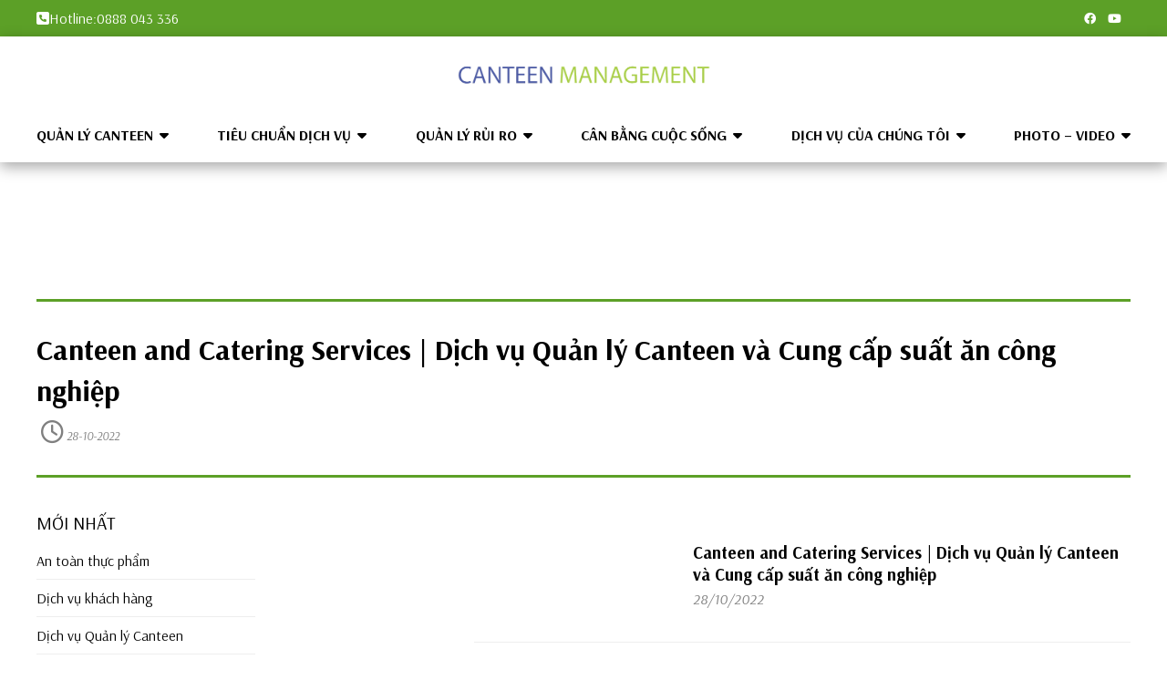

--- FILE ---
content_type: text/html; charset=UTF-8
request_url: http://quanlycanteen.vn/photo-video/videos/
body_size: 9493
content:
<!DOCTYPE html>
<html lang="en-US">

<head>
    <meta charset="UTF-8">
    <meta name="viewport" content="width=device-width, initial-scale=1">
    <title>Videos - Quản lý canteen</title>
    <link rel="shortcut icon" href="/favicon.ico" type="image/x-icon">
    <link rel="icon" href="/favicon.ico" type="image/x-icon">

    <title>Videos - Quản lý canteen</title>
<meta name='robots' content='max-image-preview:large' />

<!-- This site is optimized with the Yoast SEO plugin v13.2 - https://yoast.com/wordpress/plugins/seo/ -->
<meta name="robots" content="max-snippet:-1, max-image-preview:large, max-video-preview:-1"/>
<link rel="canonical" href="http://quanlycanteen.vn/photo-video/videos/" />
<meta property="og:locale" content="en_US" />
<meta property="og:type" content="article" />
<meta property="og:title" content="Videos - Quản lý canteen" />
<meta property="og:url" content="http://quanlycanteen.vn/photo-video/videos/" />
<meta property="og:site_name" content="Quản lý canteen" />
<meta name="twitter:card" content="summary_large_image" />
<meta name="twitter:title" content="Videos - Quản lý canteen" />
<script type='application/ld+json' class='yoast-schema-graph yoast-schema-graph--main'>{"@context":"https://schema.org","@graph":[{"@type":"Organization","@id":"http://quanlycanteen.vn/#organization","name":"C\u00f4ng ty CP Qu\u1ea3n l\u00fd & Khai th\u00e1c To\u00e0 nh\u00e0 PMC","url":"http://quanlycanteen.vn/","sameAs":[],"logo":{"@type":"ImageObject","@id":"http://quanlycanteen.vn/#logo","inLanguage":"en-US","url":"http://quanlycanteen.vn/wp-content/uploads/2020/03/pmcweb_logo_default.png","width":138,"height":65,"caption":"C\u00f4ng ty CP Qu\u1ea3n l\u00fd & Khai th\u00e1c To\u00e0 nh\u00e0 PMC"},"image":{"@id":"http://quanlycanteen.vn/#logo"}},{"@type":"WebSite","@id":"http://quanlycanteen.vn/#website","url":"http://quanlycanteen.vn/","name":"Qu\u1ea3n l\u00fd canteen","inLanguage":"en-US","publisher":{"@id":"http://quanlycanteen.vn/#organization"},"potentialAction":{"@type":"SearchAction","target":"http://quanlycanteen.vn/?s={search_term_string}","query-input":"required name=search_term_string"}},{"@type":"WebPage","@id":"http://quanlycanteen.vn/photo-video/videos/#webpage","url":"http://quanlycanteen.vn/photo-video/videos/","name":"Videos - Qu\u1ea3n l\u00fd canteen","isPartOf":{"@id":"http://quanlycanteen.vn/#website"},"inLanguage":"en-US","datePublished":"2014-09-29T02:16:02+00:00","dateModified":"2014-09-29T02:16:02+00:00"}]}</script>
<!-- / Yoast SEO plugin. -->

<link rel='dns-prefetch' href='//cdnjs.cloudflare.com' />
<link rel='dns-prefetch' href='//s.w.org' />
<link rel="alternate" type="application/rss+xml" title="Quản lý canteen &raquo; Feed" href="http://quanlycanteen.vn/feed/" />
<link rel="alternate" type="application/rss+xml" title="Quản lý canteen &raquo; Comments Feed" href="http://quanlycanteen.vn/comments/feed/" />
<script>
window._wpemojiSettings = {"baseUrl":"https:\/\/s.w.org\/images\/core\/emoji\/14.0.0\/72x72\/","ext":".png","svgUrl":"https:\/\/s.w.org\/images\/core\/emoji\/14.0.0\/svg\/","svgExt":".svg","source":{"concatemoji":"http:\/\/quanlycanteen.vn\/wp-includes\/js\/wp-emoji-release.min.js?ver=6.0.1"}};
/*! This file is auto-generated */
!function(e,a,t){var n,r,o,i=a.createElement("canvas"),p=i.getContext&&i.getContext("2d");function s(e,t){var a=String.fromCharCode,e=(p.clearRect(0,0,i.width,i.height),p.fillText(a.apply(this,e),0,0),i.toDataURL());return p.clearRect(0,0,i.width,i.height),p.fillText(a.apply(this,t),0,0),e===i.toDataURL()}function c(e){var t=a.createElement("script");t.src=e,t.defer=t.type="text/javascript",a.getElementsByTagName("head")[0].appendChild(t)}for(o=Array("flag","emoji"),t.supports={everything:!0,everythingExceptFlag:!0},r=0;r<o.length;r++)t.supports[o[r]]=function(e){if(!p||!p.fillText)return!1;switch(p.textBaseline="top",p.font="600 32px Arial",e){case"flag":return s([127987,65039,8205,9895,65039],[127987,65039,8203,9895,65039])?!1:!s([55356,56826,55356,56819],[55356,56826,8203,55356,56819])&&!s([55356,57332,56128,56423,56128,56418,56128,56421,56128,56430,56128,56423,56128,56447],[55356,57332,8203,56128,56423,8203,56128,56418,8203,56128,56421,8203,56128,56430,8203,56128,56423,8203,56128,56447]);case"emoji":return!s([129777,127995,8205,129778,127999],[129777,127995,8203,129778,127999])}return!1}(o[r]),t.supports.everything=t.supports.everything&&t.supports[o[r]],"flag"!==o[r]&&(t.supports.everythingExceptFlag=t.supports.everythingExceptFlag&&t.supports[o[r]]);t.supports.everythingExceptFlag=t.supports.everythingExceptFlag&&!t.supports.flag,t.DOMReady=!1,t.readyCallback=function(){t.DOMReady=!0},t.supports.everything||(n=function(){t.readyCallback()},a.addEventListener?(a.addEventListener("DOMContentLoaded",n,!1),e.addEventListener("load",n,!1)):(e.attachEvent("onload",n),a.attachEvent("onreadystatechange",function(){"complete"===a.readyState&&t.readyCallback()})),(e=t.source||{}).concatemoji?c(e.concatemoji):e.wpemoji&&e.twemoji&&(c(e.twemoji),c(e.wpemoji)))}(window,document,window._wpemojiSettings);
</script>
<style>
img.wp-smiley,
img.emoji {
	display: inline !important;
	border: none !important;
	box-shadow: none !important;
	height: 1em !important;
	width: 1em !important;
	margin: 0 0.07em !important;
	vertical-align: -0.1em !important;
	background: none !important;
	padding: 0 !important;
}
</style>
	<link rel='stylesheet' id='wp-block-library-css'  href='http://quanlycanteen.vn/wp-includes/css/dist/block-library/style.min.css?ver=6.0.1' media='all' />
<style id='global-styles-inline-css'>
body{--wp--preset--color--black: #000000;--wp--preset--color--cyan-bluish-gray: #abb8c3;--wp--preset--color--white: #ffffff;--wp--preset--color--pale-pink: #f78da7;--wp--preset--color--vivid-red: #cf2e2e;--wp--preset--color--luminous-vivid-orange: #ff6900;--wp--preset--color--luminous-vivid-amber: #fcb900;--wp--preset--color--light-green-cyan: #7bdcb5;--wp--preset--color--vivid-green-cyan: #00d084;--wp--preset--color--pale-cyan-blue: #8ed1fc;--wp--preset--color--vivid-cyan-blue: #0693e3;--wp--preset--color--vivid-purple: #9b51e0;--wp--preset--gradient--vivid-cyan-blue-to-vivid-purple: linear-gradient(135deg,rgba(6,147,227,1) 0%,rgb(155,81,224) 100%);--wp--preset--gradient--light-green-cyan-to-vivid-green-cyan: linear-gradient(135deg,rgb(122,220,180) 0%,rgb(0,208,130) 100%);--wp--preset--gradient--luminous-vivid-amber-to-luminous-vivid-orange: linear-gradient(135deg,rgba(252,185,0,1) 0%,rgba(255,105,0,1) 100%);--wp--preset--gradient--luminous-vivid-orange-to-vivid-red: linear-gradient(135deg,rgba(255,105,0,1) 0%,rgb(207,46,46) 100%);--wp--preset--gradient--very-light-gray-to-cyan-bluish-gray: linear-gradient(135deg,rgb(238,238,238) 0%,rgb(169,184,195) 100%);--wp--preset--gradient--cool-to-warm-spectrum: linear-gradient(135deg,rgb(74,234,220) 0%,rgb(151,120,209) 20%,rgb(207,42,186) 40%,rgb(238,44,130) 60%,rgb(251,105,98) 80%,rgb(254,248,76) 100%);--wp--preset--gradient--blush-light-purple: linear-gradient(135deg,rgb(255,206,236) 0%,rgb(152,150,240) 100%);--wp--preset--gradient--blush-bordeaux: linear-gradient(135deg,rgb(254,205,165) 0%,rgb(254,45,45) 50%,rgb(107,0,62) 100%);--wp--preset--gradient--luminous-dusk: linear-gradient(135deg,rgb(255,203,112) 0%,rgb(199,81,192) 50%,rgb(65,88,208) 100%);--wp--preset--gradient--pale-ocean: linear-gradient(135deg,rgb(255,245,203) 0%,rgb(182,227,212) 50%,rgb(51,167,181) 100%);--wp--preset--gradient--electric-grass: linear-gradient(135deg,rgb(202,248,128) 0%,rgb(113,206,126) 100%);--wp--preset--gradient--midnight: linear-gradient(135deg,rgb(2,3,129) 0%,rgb(40,116,252) 100%);--wp--preset--duotone--dark-grayscale: url('#wp-duotone-dark-grayscale');--wp--preset--duotone--grayscale: url('#wp-duotone-grayscale');--wp--preset--duotone--purple-yellow: url('#wp-duotone-purple-yellow');--wp--preset--duotone--blue-red: url('#wp-duotone-blue-red');--wp--preset--duotone--midnight: url('#wp-duotone-midnight');--wp--preset--duotone--magenta-yellow: url('#wp-duotone-magenta-yellow');--wp--preset--duotone--purple-green: url('#wp-duotone-purple-green');--wp--preset--duotone--blue-orange: url('#wp-duotone-blue-orange');--wp--preset--font-size--small: 13px;--wp--preset--font-size--medium: 20px;--wp--preset--font-size--large: 36px;--wp--preset--font-size--x-large: 42px;}.has-black-color{color: var(--wp--preset--color--black) !important;}.has-cyan-bluish-gray-color{color: var(--wp--preset--color--cyan-bluish-gray) !important;}.has-white-color{color: var(--wp--preset--color--white) !important;}.has-pale-pink-color{color: var(--wp--preset--color--pale-pink) !important;}.has-vivid-red-color{color: var(--wp--preset--color--vivid-red) !important;}.has-luminous-vivid-orange-color{color: var(--wp--preset--color--luminous-vivid-orange) !important;}.has-luminous-vivid-amber-color{color: var(--wp--preset--color--luminous-vivid-amber) !important;}.has-light-green-cyan-color{color: var(--wp--preset--color--light-green-cyan) !important;}.has-vivid-green-cyan-color{color: var(--wp--preset--color--vivid-green-cyan) !important;}.has-pale-cyan-blue-color{color: var(--wp--preset--color--pale-cyan-blue) !important;}.has-vivid-cyan-blue-color{color: var(--wp--preset--color--vivid-cyan-blue) !important;}.has-vivid-purple-color{color: var(--wp--preset--color--vivid-purple) !important;}.has-black-background-color{background-color: var(--wp--preset--color--black) !important;}.has-cyan-bluish-gray-background-color{background-color: var(--wp--preset--color--cyan-bluish-gray) !important;}.has-white-background-color{background-color: var(--wp--preset--color--white) !important;}.has-pale-pink-background-color{background-color: var(--wp--preset--color--pale-pink) !important;}.has-vivid-red-background-color{background-color: var(--wp--preset--color--vivid-red) !important;}.has-luminous-vivid-orange-background-color{background-color: var(--wp--preset--color--luminous-vivid-orange) !important;}.has-luminous-vivid-amber-background-color{background-color: var(--wp--preset--color--luminous-vivid-amber) !important;}.has-light-green-cyan-background-color{background-color: var(--wp--preset--color--light-green-cyan) !important;}.has-vivid-green-cyan-background-color{background-color: var(--wp--preset--color--vivid-green-cyan) !important;}.has-pale-cyan-blue-background-color{background-color: var(--wp--preset--color--pale-cyan-blue) !important;}.has-vivid-cyan-blue-background-color{background-color: var(--wp--preset--color--vivid-cyan-blue) !important;}.has-vivid-purple-background-color{background-color: var(--wp--preset--color--vivid-purple) !important;}.has-black-border-color{border-color: var(--wp--preset--color--black) !important;}.has-cyan-bluish-gray-border-color{border-color: var(--wp--preset--color--cyan-bluish-gray) !important;}.has-white-border-color{border-color: var(--wp--preset--color--white) !important;}.has-pale-pink-border-color{border-color: var(--wp--preset--color--pale-pink) !important;}.has-vivid-red-border-color{border-color: var(--wp--preset--color--vivid-red) !important;}.has-luminous-vivid-orange-border-color{border-color: var(--wp--preset--color--luminous-vivid-orange) !important;}.has-luminous-vivid-amber-border-color{border-color: var(--wp--preset--color--luminous-vivid-amber) !important;}.has-light-green-cyan-border-color{border-color: var(--wp--preset--color--light-green-cyan) !important;}.has-vivid-green-cyan-border-color{border-color: var(--wp--preset--color--vivid-green-cyan) !important;}.has-pale-cyan-blue-border-color{border-color: var(--wp--preset--color--pale-cyan-blue) !important;}.has-vivid-cyan-blue-border-color{border-color: var(--wp--preset--color--vivid-cyan-blue) !important;}.has-vivid-purple-border-color{border-color: var(--wp--preset--color--vivid-purple) !important;}.has-vivid-cyan-blue-to-vivid-purple-gradient-background{background: var(--wp--preset--gradient--vivid-cyan-blue-to-vivid-purple) !important;}.has-light-green-cyan-to-vivid-green-cyan-gradient-background{background: var(--wp--preset--gradient--light-green-cyan-to-vivid-green-cyan) !important;}.has-luminous-vivid-amber-to-luminous-vivid-orange-gradient-background{background: var(--wp--preset--gradient--luminous-vivid-amber-to-luminous-vivid-orange) !important;}.has-luminous-vivid-orange-to-vivid-red-gradient-background{background: var(--wp--preset--gradient--luminous-vivid-orange-to-vivid-red) !important;}.has-very-light-gray-to-cyan-bluish-gray-gradient-background{background: var(--wp--preset--gradient--very-light-gray-to-cyan-bluish-gray) !important;}.has-cool-to-warm-spectrum-gradient-background{background: var(--wp--preset--gradient--cool-to-warm-spectrum) !important;}.has-blush-light-purple-gradient-background{background: var(--wp--preset--gradient--blush-light-purple) !important;}.has-blush-bordeaux-gradient-background{background: var(--wp--preset--gradient--blush-bordeaux) !important;}.has-luminous-dusk-gradient-background{background: var(--wp--preset--gradient--luminous-dusk) !important;}.has-pale-ocean-gradient-background{background: var(--wp--preset--gradient--pale-ocean) !important;}.has-electric-grass-gradient-background{background: var(--wp--preset--gradient--electric-grass) !important;}.has-midnight-gradient-background{background: var(--wp--preset--gradient--midnight) !important;}.has-small-font-size{font-size: var(--wp--preset--font-size--small) !important;}.has-medium-font-size{font-size: var(--wp--preset--font-size--medium) !important;}.has-large-font-size{font-size: var(--wp--preset--font-size--large) !important;}.has-x-large-font-size{font-size: var(--wp--preset--font-size--x-large) !important;}
</style>
<link rel='stylesheet' id='contact-form-7-css'  href='http://quanlycanteen.vn/wp-content/plugins/contact-form-7/includes/css/styles.css?ver=5.6.2' media='all' />
<link rel='stylesheet' id='wp-pagenavi-css'  href='http://quanlycanteen.vn/wp-content/plugins/wp-pagenavi/pagenavi-css.css?ver=2.70' media='all' />
<link rel='stylesheet' id='fontawsome-css'  href='https://cdnjs.cloudflare.com/ajax/libs/font-awesome/6.1.2/css/all.min.css?ver=6.0.1' media='all' />
<link rel='stylesheet' id='main-style-css'  href='http://quanlycanteen.vn/wp-content/themes/pmc2022/assets/css/style.css?ver=6.0.1' media='all' />
<link rel='stylesheet' id='pmc-style-css'  href='http://quanlycanteen.vn/wp-content/themes/pmc2022/style.css?ver=1.0.0' media='all' />
<script src='http://quanlycanteen.vn/wp-content/themes/pmc2022//assets/js/script.js?ver=6.0.1' id='project-swiper-js'></script>
<link rel="https://api.w.org/" href="http://quanlycanteen.vn/wp-json/" /><link rel="alternate" type="application/json" href="http://quanlycanteen.vn/wp-json/wp/v2/pages/371" /><link rel="EditURI" type="application/rsd+xml" title="RSD" href="https://quanlycanteen.vn/xmlrpc.php?rsd" />
<link rel="wlwmanifest" type="application/wlwmanifest+xml" href="http://quanlycanteen.vn/wp-includes/wlwmanifest.xml" /> 
<meta name="generator" content="WordPress 6.0.1" />
<link rel='shortlink' href='http://quanlycanteen.vn/?p=371' />
<link rel="alternate" type="application/json+oembed" href="http://quanlycanteen.vn/wp-json/oembed/1.0/embed?url=http%3A%2F%2Fquanlycanteen.vn%2Fphoto-video%2Fvideos%2F" />
<link rel="alternate" type="text/xml+oembed" href="http://quanlycanteen.vn/wp-json/oembed/1.0/embed?url=http%3A%2F%2Fquanlycanteen.vn%2Fphoto-video%2Fvideos%2F&#038;format=xml" />
<style>.recentcomments a{display:inline !important;padding:0 !important;margin:0 !important;}</style></head>

<body class="page-template page-template-page-videos page-template-page-videos-php page page-id-371 page-child parent-pageid-29 wp-embed-responsive">

    <div class="wrapper">
        <div class="top-nav">
            <div class="top-nav-container">
                <div class="top-nav-left">
                    <div><i class="fas fa-phone-square"></i> Hotline:
                        <aside id="text-4" class="widget widget_text">			<div class="textwidget"><p>0888 043 336</p>
</div>
		</aside></div>
                </div>
                <div class='top-nav-list-icon'>
                    <a href="https://www.facebook.com/quanlycanteen"><i class="fab fa-facebook"></i></a>
                    <a href="https://www.youtube.com/user/pmc2206"><i class="fab fa-youtube"></i></a>
                </div>
            </div>

        </div>
        <nav>
            <div class="logo-nav">
                <a href="http://quanlycanteen.vn"><aside id="media_image-4" class="widget widget_media_image"><img width="1436" height="306" src="http://quanlycanteen.vn/wp-content/uploads/2022/08/logo-1-nav.png" class="image wp-image-1110  attachment-full size-full" alt="" loading="lazy" style="max-width: 100%; height: auto;" srcset="http://quanlycanteen.vn/wp-content/uploads/2022/08/logo-1-nav.png 1436w, http://quanlycanteen.vn/wp-content/uploads/2022/08/logo-1-nav-300x64.png 300w, http://quanlycanteen.vn/wp-content/uploads/2022/08/logo-1-nav-1024x218.png 1024w, http://quanlycanteen.vn/wp-content/uploads/2022/08/logo-1-nav-768x164.png 768w" sizes="(max-width: 1436px) 100vw, 1436px" /></aside>                </a>
            </div>
            <div class="icon-menu openNav" id="openNav"><i class="fas fa-bars"></i></div>
            <div id="overlay"></div>

            <div id="content-nav" class="content-nav">
                <div style="font-size: 35px;margin: 20px 25px; width: 30px;" id="closeNav"><i class="fas fa-times-circle"></i></div>
                <ul class="content-nav-container">
                    <ul id="header-menu" class="content-nav-container"><li id="menu-item-280" class="menu-item menu-item-type-post_type menu-item-object-page menu-item-has-children menu-item-280"><a href="http://quanlycanteen.vn/quan-ly-canteen/">Quản lý canteen</a>
<ul class="sub-menu">
	<li id="menu-item-179" class="menu-item menu-item-type-post_type menu-item-object-page menu-item-179"><a href="http://quanlycanteen.vn/quan-ly-canteen/quan-ly-tai-chinh/">Quản lý tài chính</a></li>
	<li id="menu-item-178" class="menu-item menu-item-type-post_type menu-item-object-page menu-item-178"><a href="http://quanlycanteen.vn/quan-ly-canteen/quan-ly-thuc-pham/">Quản lý thực phẩm</a></li>
	<li id="menu-item-177" class="menu-item menu-item-type-post_type menu-item-object-page menu-item-177"><a href="http://quanlycanteen.vn/quan-ly-canteen/quan-ly-nhan-vien/">Quản lý nhân viên</a></li>
	<li id="menu-item-176" class="menu-item menu-item-type-post_type menu-item-object-page menu-item-176"><a href="http://quanlycanteen.vn/quan-ly-canteen/xay-dung-hinh-anh-canteen/">Xây dựng hình ảnh canteen</a></li>
	<li id="menu-item-175" class="menu-item menu-item-type-post_type menu-item-object-page menu-item-175"><a href="http://quanlycanteen.vn/quan-ly-canteen/quang-ba-dich-vu-canteen/">Quảng bá dịch vụ canteen</a></li>
	<li id="menu-item-174" class="menu-item menu-item-type-post_type menu-item-object-page menu-item-174"><a href="http://quanlycanteen.vn/quan-ly-canteen/co-cau-to-chuc/">Cơ cấu tổ chức</a></li>
</ul>
</li>
<li id="menu-item-18" class="menu-item menu-item-type-post_type menu-item-object-page menu-item-has-children menu-item-18"><a href="http://quanlycanteen.vn/tieu-chuan-dich-vu/">Tiêu chuẩn dịch vụ</a>
<ul class="sub-menu">
	<li id="menu-item-204" class="menu-item menu-item-type-post_type menu-item-object-page menu-item-204"><a href="http://quanlycanteen.vn/tieu-chuan-dich-vu/chao-don-khach/">Chào đón khách</a></li>
	<li id="menu-item-203" class="menu-item menu-item-type-post_type menu-item-object-page menu-item-203"><a href="http://quanlycanteen.vn/tieu-chuan-dich-vu/thoi-gian-phuc-vu/">Thời gian phục vụ</a></li>
	<li id="menu-item-202" class="menu-item menu-item-type-post_type menu-item-object-page menu-item-202"><a href="http://quanlycanteen.vn/tieu-chuan-dich-vu/ky-nang-phuc-vu/">Kỹ năng phục vụ</a></li>
	<li id="menu-item-199" class="menu-item menu-item-type-post_type menu-item-object-page menu-item-199"><a href="http://quanlycanteen.vn/tieu-chuan-dich-vu/cham-soc-khach-hang/">Chăm sóc khách hàng</a></li>
	<li id="menu-item-198" class="menu-item menu-item-type-post_type menu-item-object-page menu-item-198"><a href="http://quanlycanteen.vn/tieu-chuan-dich-vu/tao-dung-lien-ket-voi-khach-hang/">Tạo dựng liên kết với khách hàng</a></li>
</ul>
</li>
<li id="menu-item-21" class="menu-item menu-item-type-post_type menu-item-object-page menu-item-has-children menu-item-21"><a href="http://quanlycanteen.vn/quan-ly-rui-ro/">Quản lý rủi ro</a>
<ul class="sub-menu">
	<li id="menu-item-197" class="menu-item menu-item-type-post_type menu-item-object-page menu-item-197"><a href="http://quanlycanteen.vn/quan-ly-rui-ro/ve-sinh-ca-nhan/">Vệ sinh cá nhân</a></li>
	<li id="menu-item-213" class="menu-item menu-item-type-post_type menu-item-object-page menu-item-213"><a href="http://quanlycanteen.vn/quan-ly-rui-ro/tiep-nhan-hang-hoa/">Tiếp nhận hàng hóa</a></li>
	<li id="menu-item-212" class="menu-item menu-item-type-post_type menu-item-object-page menu-item-212"><a href="http://quanlycanteen.vn/quan-ly-rui-ro/chuan-bi-thuc-pham/">Chuẩn bị thực phẩm</a></li>
	<li id="menu-item-211" class="menu-item menu-item-type-post_type menu-item-object-page menu-item-211"><a href="http://quanlycanteen.vn/quan-ly-rui-ro/so-che-che-bien/">Sơ chế, chế biến</a></li>
	<li id="menu-item-225" class="menu-item menu-item-type-post_type menu-item-object-page menu-item-225"><a href="http://quanlycanteen.vn/quan-ly-rui-ro/bao-quan-thuc-pham/">Bảo quản thực phẩm</a></li>
	<li id="menu-item-224" class="menu-item menu-item-type-post_type menu-item-object-page menu-item-224"><a href="http://quanlycanteen.vn/quan-ly-rui-ro/lam-sach/">Làm sạch</a></li>
	<li id="menu-item-222" class="menu-item menu-item-type-post_type menu-item-object-page menu-item-222"><a href="http://quanlycanteen.vn/quan-ly-rui-ro/ngo-doc-thuc-pham/">Ngộ độc thực phẩm</a></li>
</ul>
</li>
<li id="menu-item-24" class="menu-item menu-item-type-post_type menu-item-object-page menu-item-has-children menu-item-24"><a href="http://quanlycanteen.vn/can-bang-cuoc-song/">Cân bằng cuộc sống</a>
<ul class="sub-menu">
	<li id="menu-item-237" class="menu-item menu-item-type-post_type menu-item-object-page menu-item-237"><a href="http://quanlycanteen.vn/can-bang-cuoc-song/xay-dung-thuc-don/">Xây dựng thực đơn</a></li>
	<li id="menu-item-236" class="menu-item menu-item-type-post_type menu-item-object-page menu-item-has-children menu-item-236"><a href="http://quanlycanteen.vn/can-bang-cuoc-song/dinh-duong-trong-thuc-pham/">Dinh dưỡng trong thực phẩm</a>
	<ul class="sub-menu">
		<li id="menu-item-294" class="menu-item menu-item-type-post_type menu-item-object-page menu-item-294"><a href="http://quanlycanteen.vn/can-bang-cuoc-song/xay-dung-thuc-don/canxi/">Canxi</a></li>
		<li id="menu-item-363" class="menu-item menu-item-type-post_type menu-item-object-page menu-item-363"><a href="http://quanlycanteen.vn/can-bang-cuoc-song/xay-dung-thuc-don/cacbonhydrat/">Cacbonhydrat</a></li>
		<li id="menu-item-362" class="menu-item menu-item-type-post_type menu-item-object-page menu-item-362"><a href="http://quanlycanteen.vn/can-bang-cuoc-song/xay-dung-thuc-don/nang-luong/">Năng lượng</a></li>
		<li id="menu-item-361" class="menu-item menu-item-type-post_type menu-item-object-page menu-item-361"><a href="http://quanlycanteen.vn/can-bang-cuoc-song/xay-dung-thuc-don/chat-beo/">Chất béo</a></li>
		<li id="menu-item-360" class="menu-item menu-item-type-post_type menu-item-object-page menu-item-360"><a href="http://quanlycanteen.vn/can-bang-cuoc-song/xay-dung-thuc-don/chat-xo/">Chất xơ</a></li>
		<li id="menu-item-359" class="menu-item menu-item-type-post_type menu-item-object-page menu-item-359"><a href="http://quanlycanteen.vn/can-bang-cuoc-song/xay-dung-thuc-don/protein/">Protein</a></li>
		<li id="menu-item-358" class="menu-item menu-item-type-post_type menu-item-object-page menu-item-358"><a href="http://quanlycanteen.vn/can-bang-cuoc-song/xay-dung-thuc-don/natrimuoi/">Natri/Muối</a></li>
		<li id="menu-item-357" class="menu-item menu-item-type-post_type menu-item-object-page menu-item-357"><a href="http://quanlycanteen.vn/can-bang-cuoc-song/xay-dung-thuc-don/vitamin/">Vitamin</a></li>
		<li id="menu-item-356" class="menu-item menu-item-type-post_type menu-item-object-page menu-item-356"><a href="http://quanlycanteen.vn/can-bang-cuoc-song/xay-dung-thuc-don/khoang-chat/">Khoáng chất</a></li>
	</ul>
</li>
	<li id="menu-item-235" class="menu-item menu-item-type-post_type menu-item-object-page menu-item-235"><a href="http://quanlycanteen.vn/can-bang-cuoc-song/thuc-pham-can-thiet-hang-ngay/">Thực phẩm cần thiết hàng ngày</a></li>
	<li id="menu-item-234" class="menu-item menu-item-type-post_type menu-item-object-page menu-item-234"><a href="http://quanlycanteen.vn/can-bang-cuoc-song/do-uong-bo-duong/">Đồ uống bổ dưỡng</a></li>
</ul>
</li>
<li id="menu-item-27" class="menu-item menu-item-type-post_type menu-item-object-page menu-item-has-children menu-item-27"><a href="http://quanlycanteen.vn/dich-vu/">Dịch vụ của chúng tôi</a>
<ul class="sub-menu">
	<li id="menu-item-279" class="menu-item menu-item-type-post_type menu-item-object-page menu-item-279"><a href="http://quanlycanteen.vn/dich-vu/quan-ly/">Quản lý</a></li>
	<li id="menu-item-151" class="menu-item menu-item-type-post_type menu-item-object-page menu-item-151"><a href="http://quanlycanteen.vn/dich-vu/tu-van-van-hanh/">Tư vấn vận hành</a></li>
</ul>
</li>
<li id="menu-item-30" class="menu-item menu-item-type-post_type menu-item-object-page current-page-ancestor current-menu-ancestor current-menu-parent current-page-parent current_page_parent current_page_ancestor menu-item-has-children menu-item-30"><a href="http://quanlycanteen.vn/photo-video/">Photo – Video</a>
<ul class="sub-menu">
	<li id="menu-item-389" class="menu-item menu-item-type-post_type menu-item-object-page menu-item-389"><a href="http://quanlycanteen.vn/photo-video/photos/">Photos</a></li>
	<li id="menu-item-390" class="menu-item menu-item-type-post_type menu-item-object-page current-menu-item page_item page-item-371 current_page_item menu-item-390"><a href="http://quanlycanteen.vn/photo-video/videos/" aria-current="page">Videos</a></li>
</ul>
</li>
</ul>                </ul>
                <div class="logo-nav-responsive">
                    <img src="http://quanlycanteen.vn/wp-content/themes/pmc2022/assets/images/logo-2-footer.png" />
                </div>
            </div>
        </nav><div class="content">
    <div class="page-content">
        <div class="video-container">
                        

                                                            <div class="col-xs-8 alpha">
                        <div class="video-container">
                            <div id="player"></div>
                        </div>
                        <script type="text/javascript">
                            var tag = document.createElement('script');
                            var videoId = 'W2SZyEU28Z0';
                            var targetUrl = 'http://quanlycanteen.vn/video/canteen-and-catering-services-dich-vu-quan-ly-canteen-va-cung-cap-suat-an-cong-nghiep/';

                            tag.src = "https://www.youtube.com/iframe_api";
                            var firstScriptTag = document.getElementsByTagName('script')[0];
                            firstScriptTag.parentNode.insertBefore(tag, firstScriptTag);

                            var player;

                            function onYouTubeIframeAPIReady() {
                                /*var autoPlayVideo = jQuery.session.get("autoPlayVideo");
                                 jQuery.session.set("autoPlayVideo", '0');*/

                                player = new YT.Player('player', {
                                    height: '390',
                                    width: '640',
                                    videoId: videoId,
                                    playerVars: {
                                        'autoplay': 0,
                                        autohide: 1,
                                        showinfo: 0
                                    },
                                    /*events: {
                                     'onReady': onReady
                                     }*/
                                });
                            }

                            function onReady() {
                                player.addEventListener('onStateChange', function(e) {
                                    console.log('State is:', e.data);
                                    if (e.data === 0) {
                                        //jQuery.session.set("autoPlayVideo", '1');
                                        window.location.href = targetUrl;
                                    }
                                });
                            }
                        </script>
                    </div>
                    <div class="col-xs-4 omega">
                        <h1 class="dnc-title" property="dc:title">Canteen and Catering Services | Dịch vụ Quản lý Canteen và Cung cấp suất ăn công nghiệp</h1> <small><span class="glyphicon glyphicon-time"></span> 28-10-2022</small></h1>
                        <div class="video-desc"></div>
                        <div class="youtube-subscribe">
                            <script src="https://apis.google.com/js/platform.js"></script>
                            <div class="g-ytsubscribe" data-channel="pmc2206" data-layout="default" data-count="default"></div>
                        </div>
                    </div>
                
        </div>

        <div class="tail-content">
            <div class=" categories-list">

                <div class="menu-page">
                    <div class="container-fluid">
                        <div class="navbar-header">
                            <a onclick="_gaq.push(['_trackEvent', 'wtt_tv', 'click_sub_menu', 'moi_nhat'])" class="navbar-brand" href="http://quanlycanteen.vn/pmc-tv">Mới nhất</a>
                        </div>
                        <div class="collapse" id="bs-example-navbar-collapse-1">
                            <div class="menu-video-menu-container">
                                <ul id="menu-video-menu" class="nav navbar-nav hidden-sm">
                                                                        	<li class="cat-item cat-item-5"><a href="http://quanlycanteen.vn/channel/an-toan-thuc-pham/">An toàn thực phẩm</a>
</li>
	<li class="cat-item cat-item-3"><a href="http://quanlycanteen.vn/channel/dich-vu-khach-hang/">Dịch vụ khách hàng</a>
</li>
	<li class="cat-item cat-item-53"><a href="http://quanlycanteen.vn/channel/dich-vu-quan-ly-canteen/">Dịch vụ Quản lý Canteen</a>
</li>
	<li class="cat-item cat-item-17"><a href="http://quanlycanteen.vn/channel/dinh-duong-trong-thuc-pham/">Dinh dưỡng trong thực phẩm</a>
</li>
	<li class="cat-item cat-item-4"><a href="http://quanlycanteen.vn/channel/quan-ly-rui-ro/">Quản lý rủi ro</a>
</li>
                                    <li class="cat-item"><a href="https://www.youtube.com/user/pmc2206" title="PMC on YouTube" target="_blank">YouTube Channel</a></li>
                                </ul>
                            </div>
                        </div>
                    </div>
                </div>



                <div>
                                                                <div class="row page-single" id="video-listings">
                                                            
                                <div>
                                    <div class="thumbnail-video">
                                        <a class="img-responsive" href="http://quanlycanteen.vn/video/canteen-and-catering-services-dich-vu-quan-ly-canteen-va-cung-cap-suat-an-cong-nghiep/">
                                            <div class="respWttbg" style="background-image: url('http://img.youtube.com/vi/W2SZyEU28Z0/mqdefault.jpg');  background-position: center center;
                                    "></div>
                                        </a>
                                        <div class="caption">
                                            <h3><a href="http://quanlycanteen.vn/video/canteen-and-catering-services-dich-vu-quan-ly-canteen-va-cung-cap-suat-an-cong-nghiep/">Canteen and Catering Services | Dịch vụ Quản lý Canteen và Cung cấp suất ăn công nghiệp</a></h3>
                                            <p style="color: gray; font-style:italic; margin-top: 5px">28/10/2022</p>
                                        </div>
                                    </div>
                                </div>
                                                            
                                <div>
                                    <div class="thumbnail-video">
                                        <a class="img-responsive" href="http://quanlycanteen.vn/video/dich-vu-quan-ly-canteen-va-cung-cap-suat-an-cong-nghiep/">
                                            <div class="respWttbg" style="background-image: url('http://img.youtube.com/vi/1L_2iF-D_-s/mqdefault.jpg');  background-position: center center;
                                    "></div>
                                        </a>
                                        <div class="caption">
                                            <h3><a href="http://quanlycanteen.vn/video/dich-vu-quan-ly-canteen-va-cung-cap-suat-an-cong-nghiep/">Dịch vụ Quản lý Canteen và Cung cấp suất ăn công nghiệp</a></h3>
                                            <p style="color: gray; font-style:italic; margin-top: 5px">28/10/2022</p>
                                        </div>
                                    </div>
                                </div>
                                                            
                                <div>
                                    <div class="thumbnail-video">
                                        <a class="img-responsive" href="http://quanlycanteen.vn/video/quan-ly-canteen-khu-khuan-dung-cu-luu-mau/">
                                            <div class="respWttbg" style="background-image: url('http://img.youtube.com/vi/GvYpaCfO4do/mqdefault.jpg');  background-position: center center;
                                    "></div>
                                        </a>
                                        <div class="caption">
                                            <h3><a href="http://quanlycanteen.vn/video/quan-ly-canteen-khu-khuan-dung-cu-luu-mau/">Quản lý Canteen &#8211; Khử khuẩn dụng cụ lưu mẫu</a></h3>
                                            <p style="color: gray; font-style:italic; margin-top: 5px">31/03/2017</p>
                                        </div>
                                    </div>
                                </div>
                                                            
                                <div>
                                    <div class="thumbnail-video">
                                        <a class="img-responsive" href="http://quanlycanteen.vn/video/ban-hieu-the-nao-ve-an-toan-thuc-pham/">
                                            <div class="respWttbg" style="background-image: url('http://img.youtube.com/vi/Bq9r4vwuTYw/mqdefault.jpg');  background-position: center center;
                                    "></div>
                                        </a>
                                        <div class="caption">
                                            <h3><a href="http://quanlycanteen.vn/video/ban-hieu-the-nao-ve-an-toan-thuc-pham/">Bạn hiểu thế nào về an toàn thực phẩm?</a></h3>
                                            <p style="color: gray; font-style:italic; margin-top: 5px">22/11/2016</p>
                                        </div>
                                    </div>
                                </div>
                                                            
                                <div>
                                    <div class="thumbnail-video">
                                        <a class="img-responsive" href="http://quanlycanteen.vn/video/quan-ly-canteen-giu-an-toan-khong-gay-nhiem-khuan-cheo/">
                                            <div class="respWttbg" style="background-image: url('http://img.youtube.com/vi/g9rSCfntoVU/mqdefault.jpg');  background-position: center center;
                                    "></div>
                                        </a>
                                        <div class="caption">
                                            <h3><a href="http://quanlycanteen.vn/video/quan-ly-canteen-giu-an-toan-khong-gay-nhiem-khuan-cheo/">Giữ an toàn, không gây nhiễm khuẩn chéo</a></h3>
                                            <p style="color: gray; font-style:italic; margin-top: 5px">22/10/2016</p>
                                        </div>
                                    </div>
                                </div>
                                                            
                                <div>
                                    <div class="thumbnail-video">
                                        <a class="img-responsive" href="http://quanlycanteen.vn/video/lam-sach-xoong-noi/">
                                            <div class="respWttbg" style="background-image: url('http://img.youtube.com/vi/UzMcchmYXd4/mqdefault.jpg');  background-position: center center;
                                    "></div>
                                        </a>
                                        <div class="caption">
                                            <h3><a href="http://quanlycanteen.vn/video/lam-sach-xoong-noi/">Quản lý canteen &#8211; Làm sạch xoong nồi</a></h3>
                                            <p style="color: gray; font-style:italic; margin-top: 5px">02/06/2015</p>
                                        </div>
                                    </div>
                                </div>
                                                            
                                <div>
                                    <div class="thumbnail-video">
                                        <a class="img-responsive" href="http://quanlycanteen.vn/video/quan-ly-canteen-lam-sach-mat-bep/">
                                            <div class="respWttbg" style="background-image: url('http://img.youtube.com/vi/qdhB-Xm5L6U/mqdefault.jpg');  background-position: center center;
                                    "></div>
                                        </a>
                                        <div class="caption">
                                            <h3><a href="http://quanlycanteen.vn/video/quan-ly-canteen-lam-sach-mat-bep/">Quản lý canteen &#8211; Làm sạch mặt bếp</a></h3>
                                            <p style="color: gray; font-style:italic; margin-top: 5px">21/05/2015</p>
                                        </div>
                                    </div>
                                </div>
                                                            
                                <div>
                                    <div class="thumbnail-video">
                                        <a class="img-responsive" href="http://quanlycanteen.vn/video/657/">
                                            <div class="respWttbg" style="background-image: url('http://img.youtube.com/vi/WSV1J7zTu9Y/mqdefault.jpg');  background-position: center center;
                                    "></div>
                                        </a>
                                        <div class="caption">
                                            <h3><a href="http://quanlycanteen.vn/video/657/">Quản lý Canteen &#8211; An toàn khi sử dụng dao</a></h3>
                                            <p style="color: gray; font-style:italic; margin-top: 5px">18/05/2015</p>
                                        </div>
                                    </div>
                                </div>
                                                    </div>
                        <div class='wp-pagenavi' role='navigation'>
<span class='pages'>Page 1 of 3</span><span aria-current='page' class='current'>1</span><a class="page larger" title="Page 2" href="http://quanlycanteen.vn/photo-video/videos/page/2/">2</a><a class="page larger" title="Page 3" href="http://quanlycanteen.vn/photo-video/videos/page/3/">3</a><a class="nextpostslink" rel="next" href="http://quanlycanteen.vn/photo-video/videos/page/2/">&raquo;</a>
</div>                    
                </div>

            </div>
        </div>
    </div>
</div>


<footer style="background-image: url('http://quanlycanteen.vn/wp-content/themes/pmc2022/assets/images/banner-footer.jpg')">
    <div class='footer-container'>
        <div class='footer-1'>
            <div class='footer-1-title'>
                <h1>Giới Thiệu</h1>
                <div class='line-title-footer'></div>
            </div>
            <div class="footer-1-content footer1-content-logo">
                <div class='footer-logo-img'><aside id="media_image-3" class="widget widget_media_image"><img width="300" height="300" src="http://quanlycanteen.vn/wp-content/uploads/2022/08/logo-2-footer-300x300.png" class="image wp-image-1108  attachment-medium size-medium" alt="" loading="lazy" style="max-width: 100%; height: auto;" srcset="http://quanlycanteen.vn/wp-content/uploads/2022/08/logo-2-footer-300x300.png 300w, http://quanlycanteen.vn/wp-content/uploads/2022/08/logo-2-footer-150x150.png 150w, http://quanlycanteen.vn/wp-content/uploads/2022/08/logo-2-footer-768x768.png 768w, http://quanlycanteen.vn/wp-content/uploads/2022/08/logo-2-footer.png 800w" sizes="(max-width: 300px) 100vw, 300px" /></aside></div>
                <div class="qr-code">
                    <a href="https://issuu.com/pmcweb.vn/docs/211202_ho_so_nang_luc_f_b">Download Brochure</a>
                    <div class="img-qr-code"><aside id="media_image-2" class="widget widget_media_image"><img width="300" height="300" src="http://quanlycanteen.vn/wp-content/uploads/2022/08/qr-code-300x300.png" class="image wp-image-1107  attachment-medium size-medium" alt="" loading="lazy" style="max-width: 100%; height: auto;" srcset="http://quanlycanteen.vn/wp-content/uploads/2022/08/qr-code-300x300.png 300w, http://quanlycanteen.vn/wp-content/uploads/2022/08/qr-code-1024x1024.png 1024w, http://quanlycanteen.vn/wp-content/uploads/2022/08/qr-code-150x150.png 150w, http://quanlycanteen.vn/wp-content/uploads/2022/08/qr-code-768x768.png 768w, http://quanlycanteen.vn/wp-content/uploads/2022/08/qr-code-1536x1536.png 1536w, http://quanlycanteen.vn/wp-content/uploads/2022/08/qr-code-2048x2048.png 2048w" sizes="(max-width: 300px) 100vw, 300px" /></aside></div>
                </div>

            </div>
        </div>
        <div class='footer-1 footer-2'>
            <div class='footer-1-title'>
                <h1>Menu</h1>
                <div class='line-title-footer'></div>
            </div>
            <div class='footer-2-content'>
                <ul id="footer-menu" class="menu"><li id="menu-item-382" class="menu-item menu-item-type-post_type menu-item-object-page menu-item-home menu-item-382"><a href="http://quanlycanteen.vn/">Trang chủ</a></li>
<li id="menu-item-386" class="menu-item menu-item-type-post_type menu-item-object-page menu-item-386"><a href="http://quanlycanteen.vn/quan-ly-canteen/">Quản lý canteen</a></li>
<li id="menu-item-384" class="menu-item menu-item-type-post_type menu-item-object-page menu-item-384"><a href="http://quanlycanteen.vn/quan-ly-rui-ro/">Quản lý rủi ro</a></li>
<li id="menu-item-385" class="menu-item menu-item-type-post_type menu-item-object-page menu-item-385"><a href="http://quanlycanteen.vn/tieu-chuan-dich-vu/">Tiêu chuẩn dịch vụ</a></li>
<li id="menu-item-383" class="menu-item menu-item-type-post_type menu-item-object-page menu-item-383"><a href="http://quanlycanteen.vn/photo-video/">Video</a></li>
</ul>            </div>
        </div>
        <div class='footer-1 footer-3'>
            <div class='footer-1-title'>
                <h1>KẾT NỐI VỚI CHÚNG TÔI</h1>
                <div class='line-title-footer'></div>
            </div>
            <div class="footer-1-content">
                <div class='footer-list-icon' style="margin-top: 20px;">
                    <a href=""><i class="fab fa-facebook"></i></a>
                    <a href=""><i class="fab fa-youtube"></i></a>

                </div>
            </div>
            <div class="connect-email">
                <aside id="block-3" class="widget widget_block">
<div class="wp-block-contact-form-7-contact-form-selector"><div role="form" class="wpcf7" id="wpcf7-f1122-o1" lang="en-US" dir="ltr">
<div class="screen-reader-response"><p role="status" aria-live="polite" aria-atomic="true"></p> <ul></ul></div>
<form action="/photo-video/videos/#wpcf7-f1122-o1" method="post" class="wpcf7-form init" novalidate="novalidate" data-status="init">
<div style="display: none;">
<input type="hidden" name="_wpcf7" value="1122" />
<input type="hidden" name="_wpcf7_version" value="5.6.2" />
<input type="hidden" name="_wpcf7_locale" value="en_US" />
<input type="hidden" name="_wpcf7_unit_tag" value="wpcf7-f1122-o1" />
<input type="hidden" name="_wpcf7_container_post" value="0" />
<input type="hidden" name="_wpcf7_posted_data_hash" value="" />
</div>
<p><label> <span class="wpcf7-form-control-wrap" data-name="your-email"><input type="email" name="your-email" value="" size="40" class="wpcf7-form-control wpcf7-text wpcf7-email wpcf7-validates-as-required wpcf7-validates-as-email" aria-required="true" aria-invalid="false" /></span> </label><br />
<br/></p>
<p><input type="submit" value="Gửi" class="wpcf7-form-control has-spinner wpcf7-submit" /></p>
<div class="wpcf7-response-output" aria-hidden="true"></div></form></div></div>
</aside>            </div>
        </div>

    </div>
</footer>
<div class="contact-footer">
    <div><span>© 2022</span> PMC All Rights Reserved.</div>
</div>

<script src='http://quanlycanteen.vn/wp-includes/js/dist/vendor/regenerator-runtime.min.js?ver=0.13.9' id='regenerator-runtime-js'></script>
<script src='http://quanlycanteen.vn/wp-includes/js/dist/vendor/wp-polyfill.min.js?ver=3.15.0' id='wp-polyfill-js'></script>
<script id='contact-form-7-js-extra'>
var wpcf7 = {"api":{"root":"http:\/\/quanlycanteen.vn\/wp-json\/","namespace":"contact-form-7\/v1"},"cached":"1"};
</script>
<script src='http://quanlycanteen.vn/wp-content/plugins/contact-form-7/includes/js/index.js?ver=5.6.2' id='contact-form-7-js'></script>
<script src='http://quanlycanteen.vn/wp-content/themes/pmc2022/js/navigation.js?ver=1.0.0' id='pmc-navigation-js'></script>
<script defer src="https://static.cloudflareinsights.com/beacon.min.js/vcd15cbe7772f49c399c6a5babf22c1241717689176015" integrity="sha512-ZpsOmlRQV6y907TI0dKBHq9Md29nnaEIPlkf84rnaERnq6zvWvPUqr2ft8M1aS28oN72PdrCzSjY4U6VaAw1EQ==" data-cf-beacon='{"version":"2024.11.0","token":"43eccebdd78e4994ba81ff145334a0a8","r":1,"server_timing":{"name":{"cfCacheStatus":true,"cfEdge":true,"cfExtPri":true,"cfL4":true,"cfOrigin":true,"cfSpeedBrain":true},"location_startswith":null}}' crossorigin="anonymous"></script>
</body>
</html>
<!-- Dynamic page generated in 0.311 seconds. -->
<!-- Cached page generated by WP-Super-Cache on 2026-01-15 04:00:34 -->

<!-- super cache -->

--- FILE ---
content_type: text/html; charset=utf-8
request_url: https://accounts.google.com/o/oauth2/postmessageRelay?parent=http%3A%2F%2Fquanlycanteen.vn&jsh=m%3B%2F_%2Fscs%2Fabc-static%2F_%2Fjs%2Fk%3Dgapi.lb.en.OE6tiwO4KJo.O%2Fd%3D1%2Frs%3DAHpOoo_Itz6IAL6GO-n8kgAepm47TBsg1Q%2Fm%3D__features__
body_size: 162
content:
<!DOCTYPE html><html><head><title></title><meta http-equiv="content-type" content="text/html; charset=utf-8"><meta http-equiv="X-UA-Compatible" content="IE=edge"><meta name="viewport" content="width=device-width, initial-scale=1, minimum-scale=1, maximum-scale=1, user-scalable=0"><script src='https://ssl.gstatic.com/accounts/o/2580342461-postmessagerelay.js' nonce="ELDuh4eTWiGB8C5aQgRqbg"></script></head><body><script type="text/javascript" src="https://apis.google.com/js/rpc:shindig_random.js?onload=init" nonce="ELDuh4eTWiGB8C5aQgRqbg"></script></body></html>

--- FILE ---
content_type: text/css
request_url: http://quanlycanteen.vn/wp-content/themes/pmc2022/assets/css/style.css?ver=6.0.1
body_size: 4387
content:
@import url("https://fonts.googleapis.com/css2?family=Arsenal:ital,wght@0,400;0,700;1,400;1,700&family=Lora:ital,wght@1,500&family=Montserrat:wght@100&family=Noto+Serif+Display:ital,wght@1,100&display=swap");
* {
  margin: 0;
  padding: 0;
  box-sizing: border-box;
}
body {
  font-family: "Arsenal", sans-serif;
  font-weight: 400;
}
li {
  list-style: none;
}
a {
  text-decoration: none;
  color: black;
}
img {
  width: 100%;
}
.show {
  display: block !important;
  
}

#overlay {
  width: 100%;
  height: 100%;
  position: fixed;
  background-color: black;
  bottom: 0;
  z-index:9;
  display: none;
  opacity: 0.7;
}
/* start-nav */

.top-nav {
  background: #5ca027;
}
.top-nav .top-nav-left {
  width: 30%;
  display: flex;
  align-items: center;
  justify-content: space-between;
}
.top-nav .top-nav-left > div {
  font-size: 16px;
  display: flex;
  align-items: center;
}
.top-nav .top-nav-container {
  max-width: 1200px;
  width: 100%;
  margin: auto;
  display: flex;
  align-items: center;
  color: #fff;
  justify-content: space-between;
  padding: 10px 0;
  font-weight: 100;
  font-size: 13px;
}
.top-nav .top-nav-container .top-nav-list-icon a i {
  padding-right: 10px;
  color: #fff;
}
.content-nav-container > li {
  position: relative;
  font-size: 16px;
}
.content-nav-container > li::after {
  content: "\f0d7";
  font-family: FontAwesome;
  font-weight: normal;
  font-style: normal;
  margin: 0px 0px 0px 3px;
  text-decoration: none;
}
.content-nav-container > li > a {
  text-transform: uppercase;
}
.content-nav-container > li > .sub-menu {
  position: absolute;
  background: #fff;
  padding: 10px;
  left: -20px;
  width: 220px;
  display: none;
  animation-name: show-submenu;
  animation-duration: 0.75s;
}
@keyframes show-submenu {
  0% {
    opacity: 0;
    padding-top: 30px;
  }
  100% {
    opacity: 1;
    padding-top: 10px;
  }
}
.content-nav-container li:hover > .sub-menu {
  z-index: 9;
  display: block;
  transition: 0.25s;
  box-shadow: rgba(50, 50, 93, 0.25) 0px 50px 100px -20px,
    rgba(0, 0, 0, 0.3) 0px 30px 60px -30px;
}
.content-nav-container > li > .sub-menu li:nth-child(2) > .sub-menu {
  right: -190px;
  top: 50px;
  padding: 10px;
  position: absolute;
  width: 200px;
  background-color: #fff;
  display: none;
}
.content-nav-container > li > .sub-menu li:nth-child(2):hover > .sub-menu {
  display: block;
}
.content-nav-container li .sub-menu li {
  border-bottom: 1px solid #eeeeee;
}
.content-nav-container li .sub-menu li:last-child {
  border-bottom: none;
}
.content-nav-container li .sub-menu li a {
  color: black;
  line-height: 40px;
}
.content-nav-container > li:hover::after {
  color: #5ca027;
}
.content-nav-container > li:hover::before {
  background: #5ca027;
  content: "";
  display: block;
  width: 50px;
  height: 3px;
  left: 0;
  bottom: 0;
  position: absolute;
}
.content-nav-container li > .sub-menu > li:hover > a {
  display: block;
  color: #5ca027;
  padding: 0 0 0 5px;
  transition: 0.25s;
}
.content-nav-container li > span {
  position: absolute;
  display: none;
  width: 50px;
  z-index: 1;
  height: 5px;
  background-color: #5ca027;
  border-radius: 50px;
  bottom: -5px;
  left: 0;
}
.content-nav-container li:hover > span {
  display: block;
}
.container .hero-slice .content-hero-slice {
  bottom: 150px;
  text-align: center;
}
.container .hero-slice .content-hero-slice > h3 {
  font-weight: 100;
  font-size: 24px;
  color: #4f4f4f;
  line-height: 45px;
}
.container .hero-slice .content-hero-slice > h1 {
  font-size: 42px;
  color: #4f4f4f;
  font-weight: 900;
  color: #5ca027;
  line-height: 45px;
  margin-bottom: 20px;
}

nav {
  box-shadow: rgba(0, 0, 0, 0.35) 0px 5px 15px;
}
nav .logo-nav {
  width: 300px;
  margin: auto;
  padding: 10px 0 0 0;
}
nav .content-nav .content-nav-container {
  max-width: 1200px;
  width: 100%;
  margin: auto;
  display: flex;
  padding: 10px 0 10px 0;
  align-items: center;
  justify-content: space-between;
}
nav .content-nav .content-nav-container > li > a {
  color: black;
  font-weight: 700;
}
nav .content-nav .content-nav-container > li:hover > a {
  color: #5ca027;
}
.logo-nav-responsive {
  max-width: 300px;
  width: 100%;
  margin: auto;
}
/* end-nav */

/* start-container */
.operational-consulting {
  background: #5ca027;
  color: #fff;
  margin: 30px 0px;
}

.operational-consulting .operational-consulting-son {
  max-width: 1200px;
  margin: auto;
}
.operational-consulting .operational-consulting-son > div {
  padding: 10px 0px 10px 0px;
}
.operational-consulting .operational-consulting-son > div > button {
  margin: 20px 0px;
  color: #5ca027;
  background-color: #fff;
  border: none;
  padding: 10px 20px;
  font-size: 20px;
  font-weight: 700;
  cursor: pointer;
}
.operational-consulting .operational-consulting-son > div > button > a {
  color: #5ca027;
}
.operational-consulting .operational-consulting-son > div > h1 > a {
  margin: 10px 0px;
  padding: 10px 0px;
  color: #fff !important;
}
.features {
  max-width: 1200px;
  width: 100%;
  margin: 20px auto;
  display: flex;
  align-items: center;
  justify-content: space-between;
}

.block-features-info {
  margin: 10px 0px;
  width: 28%;
  background-color: #fff;
  text-align: center;
  box-shadow: rgba(0, 0, 0, 0.1) 0px 0px 5px 0px,
    rgba(0, 0, 0, 0.1) 0px 0px 1px 0px;
}

.block-features-info:hover {
  transform: scale(1.01);
  transition: 0.5s;
  box-shadow: rgba(0, 0, 0, 0.07) 0px 1px 2px, rgba(0, 0, 0, 0.07) 0px 2px 4px,
    rgba(0, 0, 0, 0.07) 0px 4px 8px, rgba(0, 0, 0, 0.07) 0px 8px 16px,
    rgba(0, 0, 0, 0.07) 0px 16px 32px, rgba(0, 0, 0, 0.07) 0px 32px 64px;
}

.img-block-features-info-mini {
  width: 100px;
  margin: -60px auto 0px;
}
.img-block-features-info-mini > img {
  background: #fff;
  border-radius: 50%;
  padding: 10px;
}
.block-features-info > h4 {
  font-weight: 600;
  font-size: 25px;
  margin-bottom: 5px;
}
.block-features-info > h4:hover {
  color: #5ca027;
  transition: 0.5s;
}
.block-features-info > p {
  padding: 20px 40px;
  margin-bottom: 30px;
}
.block-features-info > div > button {
  width: 100%;
  color: #fff;
  font-size: 16px;
  background: #5ca027;
  border: none;
  text-transform: uppercase;
  padding: 10px 0px;
  cursor: pointer;
}
.block-features-info > div > button > a {
  color: #fff;
}

.page-section {
  /* background-image : url(../images/ảnh-web-07.jpg) ; */
  background-size: cover;
  background-position: center;
  background-attachment: fixed;
  background-repeat: no-repeat;
  height: 600px;
}

.content-page-section {
  max-width: 1200px;
  width: 100%;
  margin: 0px auto 0px;
  text-align: center;
}
.content-page-section > i {
  margin: 100px 0px 20px 0px;
  color: #5ca027;
  font-size: 70px;
}
.content-page-section > aside > div > h4 {
  font-size: 45px;
  margin: 20px 0;
}
.content-page-section > p {
  font-weight: 200;
  margin-top: 30px;
}
.content-page-section > div > button {
  color: #fff;
  background: #5ca027;
  font-weight: 700;
  padding: 10px 30px;
  border: none;
  font-size: 20px;
  margin: 20px 0px;
  cursor: pointer;
}
/* end-container */

/* start-experience */
.experience {
  margin: 40px auto;
  max-width: 1200px;
}
.experience-content .experience-content-son {
  width: 200px;
  color: black;
}

.experience-content {
  max-width: 1200px;
  margin: 40px auto;
  width: 100%;
  display: flex;
  align-items: center;
  justify-content: space-between;
}
.experience .experience-button,
.info-canteen h1,
.experience h1 {
  text-align: center;
  position: relative;
}
.info-canteen h1 > span {
  position: absolute;
  background-color: #5ca027;
  width: 100px;
  height: 3px;
  left: 50%;
  bottom: -5px;
  transform: translateX(-50%);
}
.experience h1 > span {
  position: absolute;
  background-color: #5ca027;
  width: 200px;
  height: 3px;
  left: 50%;
  bottom: -5px;
  transform: translateX(-50%);
}

.experience-block-item {
  display: flex;
  align-items: center;
  justify-content: space-between;
  width: 330px;
  cursor: pointer;
}
.experience-block-item .content-magazine {
  width: 70%;
  line-height: 25px;
}
.experience-block-item .content-magazine h3 {
  font-weight: 600;
}
.experience-block-item .content-magazine h3:hover {
  color: #5ca027;
  transition: 0.5s;
}
.experience-block-item .content-magazine > p {
  color: gray;
  font-style: italic;
}
.experience-block-item .images-experience {
  width: 70px;
  border-radius: 3px;
  overflow: hidden;
  height: 100px;
}

.experience-block-item .line {
  background-color: #5ca027;
  height: 70px;
  width: 4px;
  border-radius: 3px;
}

.experience .experience-button a {
  background-color: #5ca027;
  color: #fff;
  font-size: 20px;
  padding: 10px 20px;
  font-weight: 700;
}
/*end-experience */

/* start-footer */
footer {
  /* background-image: url('../images/ảnh\ web-02_1658197770.jpg'); */
  background-size: cover;
  background-position: fixed;
  background-position: center;
  background-repeat: no-repeat;
}
.footer-2 .footer-2-content {
  margin-top: 30px;
}
.footer-2 .footer-2-content > ul > li > a {
  color: #fff;
  line-height: 39px;
}
.footer-2 .footer-2-content > ul > li > a:hover {
  color: #5ca027;
  padding-left: 10px;
  transition: 0.5s;
}
footer .footer-container {
  display: flex;
  justify-content: space-between;
  max-width: 1200px;
  width: 100%;
  margin: auto;
  padding: 66px 0 40px;
}
footer .footer-container .footer-3,
footer .footer-container .footer-2,
footer .footer-container .footer-1 {
  width: 28%;
}
footer .footer-container .footer-1 .footer-1-title {
  position: relative;
}
footer .footer-container .footer-1 .footer-1-title > h1 {
  color: #adb0b6;
}

.line-title-footer {
  position: absolute;
  width: 10%;
  height: 2px;
  /* border-radius: 50%; */
  background: #5ca027;
}
footer .footer-container .footer-1 .footer-1-content {
  margin-top: -20px;
}
footer .footer-container .footer-1 .footer-1-content .footer-list-icon i {
  margin: 30px 5px 0px 0px;
  cursor: pointer;
  width: 30px;
  height: 30px;
  background: #adb0b6;
  border-radius: 50px;
  text-align: center;
  line-height: 30px;
  color: #4e4848;
}
.footer1-content-logo {
  display: flex;
  padding-top: 50px;
  align-items: center;
  justify-content: space-between;
}
.footer-1-content {
  line-height: 40px;
}
.connect-email {
  margin-top: 70px;
}
.connect-email input {
  border: none;
  font-style: italic;
  width: 100%;
  height: 40px;
  padding: 5px;
  outline: none;
}

.connect-email div button {
  background-color: #5ca027;
  color: #fff;
  font-size: 17px;
  padding: 10px 20px;
  border: none;
  outline: none;
  cursor: pointer;
  width: 100%;
  margin-top: 10px;
}
footer .footer-container .footer-1 .footer-1-content .hot-line {
  color: #fff;
}
footer .footer-container .footer-1 .footer-1-content .qr-code a {
  color: #fff;
  font-weight: 700;
}
footer .footer-container .footer-1 .footer-1-content .qr-code .img-qr-code {
  width: 130px;
}
footer .footer-container .footer-1 .footer-1-content .hot-line > span {
  font-weight: 700;
}
footer .footer-container .footer-1 .footer-1-content .footer-logo-img {
  width: 150px;
  height: 150px;
}

/* end-footer */
.contact-footer {
  background: #333333;
}
.contact-footer > div {
  max-width: 1200px;
  width: 100%;
  margin: auto;
  padding: 20px 0px;
  color: #fff;
}
.contact-footer > div > span {
  color: #5ca027;
  font-weight: 700;
}

/*start - details page */
.blog-page-content {
  max-width: 1200px;
  margin: auto;
  width: 100%;
  display: flex;
  justify-content: space-between;
}
.blog-page-content-left {
  background-color: #fff;
  width: 70%;
  padding: 10px;
  margin-bottom: 20px;
}
.blog-page-content-left > h2 {
  margin-top: 50px;
}
.blog-page-content-right {
  background-color: #fff;
  width: 27%;
  padding: 10px;
  margin-bottom: 20px;
}
.blog-page-content-right > div > h4 {
  letter-spacing: 1px !important;
  text-transform: uppercase;
  color: #5ca027 !important;
  font-size: 20px;
  line-height: 50px;
}
.blog-page-content-right .block-1 .block-facebook-wrapper {
  width: 100%;
  height: 150px;
  background-color: #5ca027;
}
.blog-page-content-right .block-2 .block-2-nav .block-2-nav-container > li {
  border-bottom: 1px solid #f2f2f2;
  padding: 20px 30px;
}
.blog-page-content-right
  .block-2
  .block-2-nav
  .block-2-nav-container
  > li:last-child {
  border: none;
}
.blog-page-content-right .block-2 .block-2-nav .block-2-nav-container > li > a {
  color: #000000;
  font-weight: 100;
  font-family: "Segoe UI", Tahoma, Geneva, Verdana, sans-serif;
}
.blog-page-content-right
  .block-2
  .block-2-nav
  .block-2-nav-container
  > li
  > a:hover {
  color: #5ca027;
  transition: 0.25s;
}
.blog-page-content-right .block .blog-conten-container {
  margin: 10px 0px;
  padding: 10px 0px;
  border-bottom: 1px solid #f2f2f2;
}
.blog-page-content-right .block .blog-conten-container:last-child {
  border: none;
}
.blog-page-content-right .block .blog-conten-container .blog-content > div {
  cursor: pointer;
  width: 45%;
}
.blog-page-content-right
  .block
  .blog-conten-container
  .blog-content
  div:hover
  h4 {
  color: #5ca027;
}
.blog-page-content-right .block .blog-conten-container .blog-content > div h4 {
  font-size: 20px;
}
.blog-page-content-right .block .blog-conten-container .blog-content > div p {
  color: #808080;
  font-style: italic;
}
.blog-page-content-right .block .blog-conten-container .blog-content {
  display: flex;
  align-items: center;
  justify-content: space-between;
}
.page-content {
  max-width: 1200px;
  margin: 60px auto;
}
#closeNav,
#openNav,
.logo-nav-responsive {
  display: none;
}

/*slide by swiper*/
.swiper {
  width: 100%;
  height: 570px;
}

.swiper-slide {
  text-align: center;
  font-size: 18px;
  background: #fff;

  /* Center slide text vertically */
  display: -webkit-box;
  display: -ms-flexbox;
  display: -webkit-flex;
  display: flex;
  -webkit-box-pack: center;
  -ms-flex-pack: center;
  -webkit-justify-content: center;
  justify-content: center;
  -webkit-box-align: center;
  -ms-flex-align: center;
  -webkit-align-items: center;
  align-items: center;
}

.swiper-slide img {
  display: block;
  width: 100%;
  height: 100%;
  object-fit: cover;
}

/*slide by js*/
.product {
  position: relative;
  overflow: hidden;
  margin: 100px 0 100px;
}
.product-container {
  padding: 0 10px;
  display: flex;
  overflow-x: auto;
  scroll-behavior: smooth;
}
.product-container::-webkit-scrollbar {
  display: none;
}
.product-card {
  flex: 0 0 auto;
  width: 200px;
  margin-right: 40px;
}
.product-card .product-info p {
  color: black;
}
.product-card:hover .product-info p {
  color: #5ca027;
}
.product-image {
  position: relative;
  width: 100%;
  height: 300px;
  overflow: hidden;
}
.product-image > img {
  width: 100%;
  height: 100%;
}

.single-page-all {
  display: flex;
  max-width: 1200px;
  margin: 60px auto;
  justify-content: space-between;
  width: 100%;
}

.single-page-content1 {
  width: 20%;
}
.single-page-content1 .content .sub-nav {
  line-height: 50px;
  padding: 10px;
}
.single-page-content1 .content .sub-nav li {
  border-bottom: 1px solid #eeeeee;
}
.single-page-content1 .content .sub-nav li:last-child {
  border: none;
}
.single-page-content2 {
  width: 60%;
}

.video-container {
  max-width: 1200px;
  width: 100%;
  margin: 30px auto;
  padding: 20px 0;
  border-bottom: 3px solid #5ca027;
}
iframe {
  width: 100%;
  height: 600px;
}
.entry-content > p > iframe {
  height: 180px;
}
.omega {
  line-height: 45px;
}
.wp-pagenavi {
  margin: 30px 0;
}
small {
  font-style: italic;
  color: gray;
}
small:before {
  content: "\f017";
  font-family: FontAwesome;
  font-weight: normal;
  font-style: normal;
  margin: 0px 0px 0px 5px;
  text-decoration: none;
  font-size: 25px;
}

.categories-list {
  max-width: 1200px;
  margin: auto;
  display: flex;
  align-items: top;
  justify-content: space-between;
}
.categories-list .menu-page {
  width: 20%;
}
.categories-list > div:nth-child(2) {
  width: 60%;
}
.thumbnail-video {
  display: flex;
  align-items: top;
}
.page-single > div {
  margin: 30px 0;
  border-bottom: 1px solid #eeeeee;
  padding: 10px;
}
.thumbnail-video > div:hover > h3 {
  color: #5ca027;
  transition: 0.5s;
}
.thumbnail-video > a {
  margin-right: 30px;
}
.container-fluid {
  line-height: 40px;
}
.container-fluid li {
  border-bottom: 1px solid #eeeeee;
}
.container-fluid li:hover a {
  color: #5ca027;
  transition: 0.5s;
  padding: 0 0 0 5px;
}
.container-fluid li:last-child {
  border: none;
}
.navbar-header > a {
  text-transform: uppercase;
  font-size: 20px;
}
html > body .entry-content li {
  list-style: inherit;
}
.entry-content ul {
  margin: 1.5em 0 1.625em 2.5em;
}

.site-main {
  max-width: 1200px;
  margin: 120px auto;
  display: flex;
  align-items: center;
  justify-content: space-between;
  flex-wrap: wrap;
}
.channel-an-toan-thuc-pham {
  width: 350px;
  margin: 10px 10px 10px 0;
}
.page-header {
  text-align: center;
  margin: 120px auto;
}

.swiper-slide {
  background-size: cover;
  background-position: center center;
  background-repeat: no-repeat;
}
.block-item .block-item-content {
  position: relative;
  display: flex;
  align-items: center;
  justify-content: space-between;
  max-width: 650px;
  width: 100%;
  height: 200px;
  margin: 50px 0;
  box-shadow: rgba(0, 0, 0, 0.35) 0px 5px 15px;
}
.block-item .block-item-content .block-item-left {
  width: 30%;
  height: 270px;
  margin-bottom: 30px;
  background: #fff;
  padding: 5px;
  border-radius: 5px;
  box-shadow: rgba(0, 0, 0, 0.15) 1.95px 1.95px 2.6px;
  background-size: cover;
  background-repeat: no-repeat;
}
.block-item .block-item-content .block-item-center {
  width: 50%;
}
.block-item .block-item-content .block-item-left > img {
  width: 100%;
}
.news-list {
  max-width: 1200px;
  margin: auto;
  display: flex;
  flex-wrap: wrap;
  justify-content: space-between;
  align-items: top;
}

.mgz-block {
  display: flex;
  justify-content: space-between;
  align-items: bottom;
  align-items: self-end;
}
.mgz-block .mgz-title {
  margin: 10px;
}
.rmp_menu_trigger-1133 {
  display: none !important;
}
.respWttbg{
  background-repeat: no-repeat;
  background-size: cover;
  height: 100px;
  width: 200px;
}
.video-title-container{
  max-width: 1200px;
  margin: auto;
  border-bottom: 3px solid #5ca027;
}
.column{
  max-width: 1200px;
  margin: auto;
  display: flex;
  align-items: top;
  justify-content: space-between;
}
#content > nav {
  box-shadow: none;
}
@media only screen and (max-width: 768px) {
  footer .footer-container .footer-1 .footer-1-title > h1 {
    font-size: 25px;
  }
  .sub-menu {
    position: static !important;
    box-shadow: none !important;
    width: 90% !important;
  }
  .video-container {
    padding: 10px;
  }
  .omega {
    padding: 10px;
  }
  .categories-list {
    flex-direction: column;
  }
  .categories-list .menu-page {
    width: 90%;
    margin: auto;
  }
  .categories-list > div:nth-child(2) {
    width: 90%;
    margin: auto;
  }
  .mgz-block {
    flex-direction: column;
  }
  .news-list {
    width: 90%;
  }
  .news-list .product-card {
    margin: 0;
  }
  .wp-pagenavi {
    text-align: center;
  }
  .rmp_menu_trigger-1133 {
    display: block !important;
  }
  .single-page-all {
    width: 90%;
  }
  #closeNav,
  #openNav,
  .logo-nav-responsive {
    display: block;
  }

  nav {
    display: flex;
    align-items: center;
    justify-content: space-between;
  }
  nav .logo-nav {
    margin: 0;
    margin-left: 50px;
  }
  nav .icon-menu {
    font-size: 35px !important;
    margin-right: 50px;
  }

  nav .content-nav {
    display: none;
    z-index: 999;
    position: fixed;
    right: 0;
    background: white;
    left: 16%;
    bottom: 0;
    height: 100%;
    animation-name: open;
    overflow-y: auto;
    animation-name: show-menu-nav;
    animation-duration:0.5s;
  }
  @keyframes show-menu-nav {
    0% {
      width: 0px;
    }
    100% {
      width: 100%;
    }
  }
  nav .content-nav .content-nav-container {
    flex-direction: column;
  }

  .top-nav .top-nav-container {
    width: 80%;
  }
  .operational-consulting {
    padding: 0 15px;
  }
  .features {
    flex-direction: column;
  }
  .features .block-features-info {
    width: 65%;
  }
  footer .footer-container {
    flex-direction: column;
    width: 70%;
    margin: auto;
  }
  footer .footer-container .footer-1 {
    width: 100%;
  }
  footer .footer-container .footer-1 .footer-1-content .footer-logo-img {
    width: 253px;
    height: 230px;
  }
  .contact-footer > div {
    width: 70%;
  }
  .swiper {
    height: 400px !important;
  }
  nav .content-nav .content-nav-container > li > a {
    color: black;
    font-weight: 700;
    font-size: 25px;
    line-height: 80px;
  }
  .content-nav-container li {
    position: relative;
    border-bottom: 1px solid #eeeeee;
    width: 80%;
    padding: 0 20px;
  }
  .content-nav-container li:hover .content-nav-container-son {
    box-shadow: none;
    position: static;
    background: none;
    padding: 0;
    width: auto;
    left: 0;
    font-size: 20px;
  }
}

@media only screen and (max-width: 426px) {
  .omega {
    margin: 5px;
  }
  .categories-list {
    flex-direction: column;
    padding: 5px;
  }
  .categories-list .menu-page {
    width: 90%;
    margin: 0 auto;
  }
  .categories-list > div:nth-child(2) {
    width: 90%;
    margin: 0 auto;
  }
  .single-page-all {
    flex-direction: column;
  }
  .single-page-content1 {
    border-bottom: 3px solid #5ca027;
  }
  .single-page-content1,
  .single-page-content2 {
    width: 100%;
    margin: 30px 0;
  }
  .content-nav-container li {
    border-bottom: 1px solid #eeeeee;
  }
  .swiper {
    height: 320px !important;
  }
  nav .logo-nav {
    margin: 0;
  }
  nav .content-nav .content-nav-container > li > a {
    color: black;
    font-weight: 700;
    font-size: 17px;
    line-height: 47px;
  }
  .features .block-features-info {
    width: 80%;
  }
  .top-nav .top-nav-left {
    width: 50%;
  }
  .top-nav .top-nav-left > div {
    font-size: 14px;
  }
  .container .hero-slice {
    height: 300px;
  }
  .page-section {
    height: auto;
  }
  footer .footer-container .footer-1 .footer-1-content .footer-logo-img {
    width: 40%;
    height: auto;
  }
}

@media only screen and (max-width: 376px) {
  .logo-nav-responsive {
    max-width: 300px;
    width: 76%;
    margin: auto;
  }
  .content-nav-container li {
    position: relative;
    border-bottom: 1px solid #eeeeee;
    width: 97%;
    padding: 0 20px;
  }
  nav .icon-menu {
    margin-right: 20px;
  }
}


--- FILE ---
content_type: application/javascript
request_url: http://quanlycanteen.vn/wp-content/themes/pmc2022//assets/js/script.js?ver=6.0.1
body_size: 403
content:
window.onload = function () {
  // open menu responsive
  const navMenu = document.getElementById("content-nav");
  const opennav = document.getElementById("openNav");
  const closenav = document.getElementById("closeNav");
  const overlay = document.getElementById("overlay");

  opennav.addEventListener("click", () => {
    navMenu.classList.toggle("show");
    overlay.classList.toggle("show");
  });
  overlay.addEventListener("click", () => {
    navMenu.classList.remove("show");
    overlay.classList.remove("show");
  });
  closenav.addEventListener("click", () => {
    navMenu.classList.remove("show");
    overlay.classList.remove("show");
  });

  
  var swiper = new Swiper(".mySwiper", {
    spaceBetween: 30,
    centeredSlides: true,
    autoplay: {
      delay: 4500,
      disableOnInteraction: false,
    },
    pagination: {
      el: ".swiper-pagination",
      clickable: true,
    },
    navigation: {
      nextEl: ".swiper-button-next",
      prevEl: ".swiper-button-prev",
    },
  });
};


